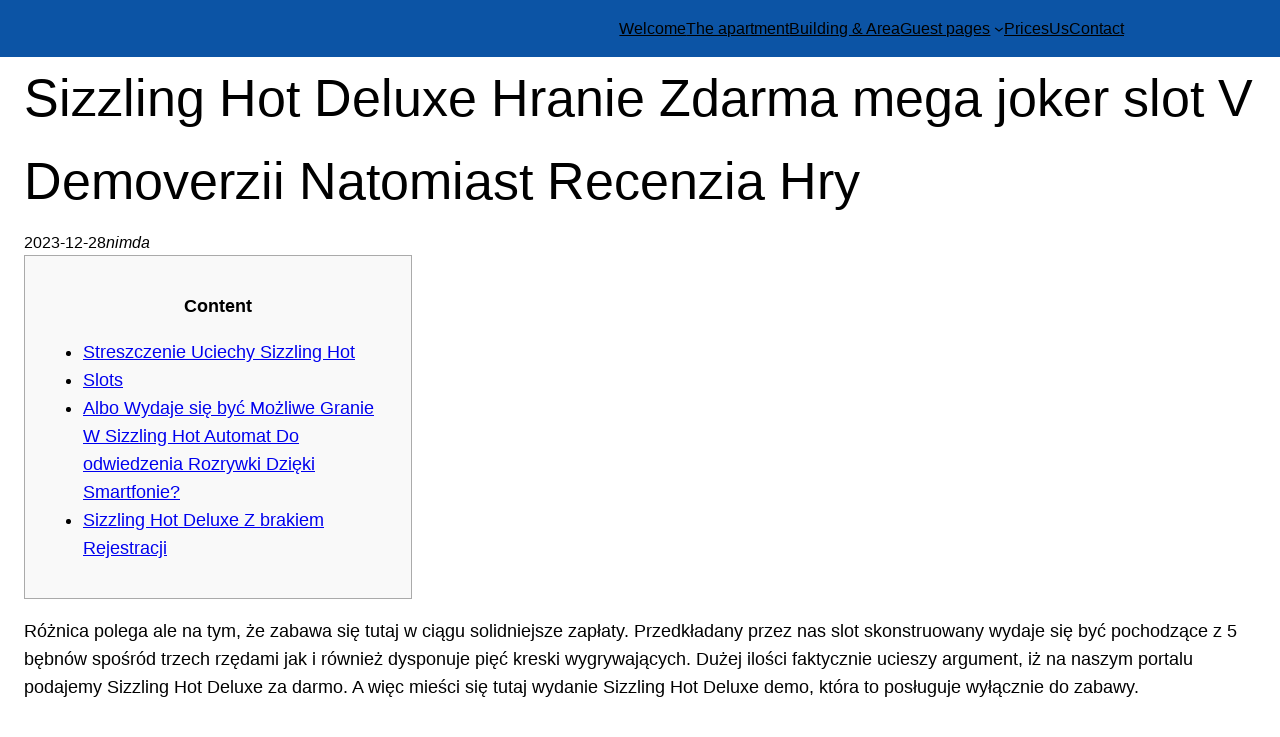

--- FILE ---
content_type: text/css
request_url: https://www.3rdhome.hu/wp-content/uploads/master-slider/custom.css?ver=11.5
body_size: 206
content:
/*
===============================================================
 # CUSTOM CSS
 - Please do not edit this file. this file is generated by server-side code
 - Every changes here will be overwritten
===============================================================*/

.ms-parent-id-7 > .master-slider{ background:#d4d4d4; }
.ms-parent-id-6 > .master-slider{ background:#d4d4d4; }
.ms-parent-id-5 > .master-slider{ background:#d4d4d4; }
.ms-parent-id-4 > .master-slider{ background:#d4d4d4; }
.ms-parent-id-1 > .master-slider{ background:#000000; }